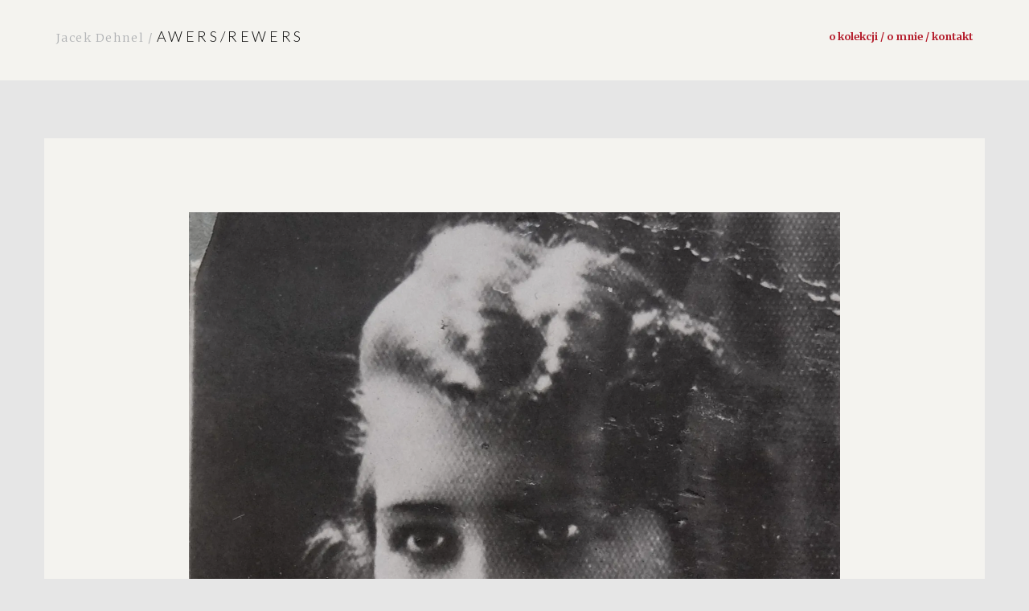

--- FILE ---
content_type: text/html; charset=UTF-8
request_url: https://awers-rewers.pl/nr-2325-z-aksamitka/
body_size: 9265
content:
<!DOCTYPE html>
<html dir="ltr" lang="pl-PL" prefix="og: https://ogp.me/ns#" class="no-js">
<head>
	<meta charset="UTF-8">
	<meta name="viewport" content="width=device-width, initial-scale=1.0">
	<link rel="profile" href="http://gmpg.org/xfn/11">
	<link rel="pingback" href="https://awers-rewers.pl/xmlrpc.php">
  <link rel="apple-touch-icon" sizes="57x57" href="https://awers-rewers.pl/wp-content/themes/jacek-dehnel/favico/favico/apple-icon-57x57.png">
  <link rel="apple-touch-icon" sizes="60x60" href="https://awers-rewers.pl/wp-content/themes/jacek-dehnel/favico/apple-icon-60x60.png">
  <link rel="apple-touch-icon" sizes="72x72" href="https://awers-rewers.pl/wp-content/themes/jacek-dehnel/favico/apple-icon-72x72.png">
  <link rel="apple-touch-icon" sizes="76x76" href="https://awers-rewers.pl/wp-content/themes/jacek-dehnel/favico/apple-icon-76x76.png">
  <link rel="apple-touch-icon" sizes="114x114" href="https://awers-rewers.pl/wp-content/themes/jacek-dehnel/favico/apple-icon-114x114.png">
  <link rel="apple-touch-icon" sizes="120x120" href="https://awers-rewers.pl/wp-content/themes/jacek-dehnel/favico/apple-icon-120x120.png">
  <link rel="apple-touch-icon" sizes="144x144" href="https://awers-rewers.pl/wp-content/themes/jacek-dehnel/favico/apple-icon-144x144.png">
  <link rel="apple-touch-icon" sizes="152x152" href="https://awers-rewers.pl/wp-content/themes/jacek-dehnel/favico/apple-icon-152x152.png">
  <link rel="apple-touch-icon" sizes="180x180" href="https://awers-rewers.pl/wp-content/themes/jacek-dehnel/favico/apple-icon-180x180.png">
  <link rel="icon" type="image/png" sizes="192x192"  href="https://awers-rewers.pl/wp-content/themes/jacek-dehnel/favico/android-icon-192x192.png">
  <link rel="icon" type="image/png" sizes="32x32" href="https://awers-rewers.pl/wp-content/themes/jacek-dehnel/favico/favicon-32x32.png">
  <link rel="icon" type="image/png" sizes="96x96" href="https://awers-rewers.pl/wp-content/themes/jacek-dehnel/favico/favicon-96x96.png">
  <link rel="icon" type="image/png" sizes="16x16" href="https://awers-rewers.pl/wp-content/themes/jacek-dehnel/favico/favicon-16x16.png">
  <link rel="manifest" href="https://awers-rewers.pl/wp-content/themes/jacek-dehnel/favico/manifest.json">
  <meta name="msapplication-TileColor" content="#ffffff">
  <meta name="msapplication-TileImage" content="https://awers-rewers.pl/wp-content/themes/jacek-dehnel/favico/ms-icon-144x144.png">
  <meta name="theme-color" content="#ffffff">
	
	<script src="https://awers-rewers.pl/wp-content/themes/jacek-dehnel/js/main.js"></script>
	<!--[if lt IE 9]>
	<script src="https://awers-rewers.pl/wp-content/themes/jacek-dehnel/js/html5.js"></script>
	<![endif]-->
	
<!-- 	<meta property="og:title" content="">
	<meta property="og:site_name" content="">
	<meta property="og:url" content="">
	<meta property="og:description" content="">
	<meta property="og:type" content="article"> -->

  	<meta property="og:image" content="https://awers-rewers.pl/wp-content/uploads/2021/05/P-6393-200x300.jpg">


<!--/ Open Graphite /-->
<meta property="og:locale" content="pl_PL" />
<meta property="og:type" content="" />
<meta property="og:url" content="https://awers-rewers.pl/nr-2325-z-aksamitka/" />
<meta property="og:title" content="" />
<meta property="og:description" content="5×7 cm" />
<meta property="og:site_name" content="AWERS - REWERS" />
<meta property="og:image" content="https://awers-rewers.pl/wp-content/uploads/2020/02/Tło1.jpg" />
<meta property="og:image:width" content="1154" />
<meta property="og:image:height" content="750" />

<meta itemprop="description" content="5×7 cm" />
<meta itemprop="image" content="https://awers-rewers.pl/wp-content/uploads/2020/02/Tło1.jpg" />

<meta name="twitter:card" content="summary" />
<meta name="twitter:url" content="https://awers-rewers.pl/nr-2325-z-aksamitka/" />
<meta name="twitter:title" content="" />
<meta name="twitter:description" content="5×7 cm" />
<meta name="twitter:image" content="https://awers-rewers.pl/wp-content/uploads/2020/02/Tło1.jpg" />
<meta name="twitter:site" content="AWERS - REWERS" />
<!--/ Open Graphite End /-->

<script>(function(html){html.className = html.className.replace(/\bno-js\b/,'js')})(document.documentElement);</script>
<title>Nr 2325 – Z aksamitką - AWERS - REWERS</title>
	<style>img:is([sizes="auto" i], [sizes^="auto," i]) { contain-intrinsic-size: 3000px 1500px }</style>
	
		<!-- All in One SEO 4.9.1.1 - aioseo.com -->
	<meta name="robots" content="max-image-preview:large" />
	<meta name="author" content="admin"/>
	<link rel="canonical" href="https://awers-rewers.pl/nr-2325-z-aksamitka/" />
	<meta name="generator" content="All in One SEO (AIOSEO) 4.9.1.1" />
		<meta property="og:locale" content="pl_PL" />
		<meta property="og:site_name" content="AWERS - REWERS -" />
		<meta property="og:type" content="article" />
		<meta property="og:title" content="Nr 2325 – Z aksamitką - AWERS - REWERS" />
		<meta property="og:url" content="https://awers-rewers.pl/nr-2325-z-aksamitka/" />
		<meta property="article:published_time" content="2021-05-12T21:28:11+00:00" />
		<meta property="article:modified_time" content="2021-05-12T21:28:11+00:00" />
		<meta name="twitter:card" content="summary_large_image" />
		<meta name="twitter:title" content="Nr 2325 – Z aksamitką - AWERS - REWERS" />
		<script type="application/ld+json" class="aioseo-schema">
			{"@context":"https:\/\/schema.org","@graph":[{"@type":"BlogPosting","@id":"https:\/\/awers-rewers.pl\/nr-2325-z-aksamitka\/#blogposting","name":"Nr 2325 \u2013 Z aksamitk\u0105 - AWERS - REWERS","headline":"Nr 2325 &#8211; Z aksamitk\u0105","author":{"@id":"https:\/\/awers-rewers.pl\/author\/admin\/#author"},"publisher":{"@id":"https:\/\/awers-rewers.pl\/#organization"},"datePublished":"2021-05-12T23:28:11+02:00","dateModified":"2021-05-12T23:28:11+02:00","inLanguage":"pl-PL","mainEntityOfPage":{"@id":"https:\/\/awers-rewers.pl\/nr-2325-z-aksamitka\/#webpage"},"isPartOf":{"@id":"https:\/\/awers-rewers.pl\/nr-2325-z-aksamitka\/#webpage"},"articleSection":"Amatorski ma\u0142y, lata 1930., Odbitka papierowa, Polska, Portret, fryzura, kokarda, m\u0142odo\u015b\u0107\/m\u0142odzie\u017c, Albumy policyjne 1927-1937"},{"@type":"BreadcrumbList","@id":"https:\/\/awers-rewers.pl\/nr-2325-z-aksamitka\/#breadcrumblist","itemListElement":[{"@type":"ListItem","@id":"https:\/\/awers-rewers.pl#listItem","position":1,"name":"Home","item":"https:\/\/awers-rewers.pl","nextItem":{"@type":"ListItem","@id":"https:\/\/awers-rewers.pl\/category\/technika\/#listItem","name":"Technika"}},{"@type":"ListItem","@id":"https:\/\/awers-rewers.pl\/category\/technika\/#listItem","position":2,"name":"Technika","item":"https:\/\/awers-rewers.pl\/category\/technika\/","nextItem":{"@type":"ListItem","@id":"https:\/\/awers-rewers.pl\/category\/technika\/odbitka-papierowa\/#listItem","name":"Odbitka papierowa"},"previousItem":{"@type":"ListItem","@id":"https:\/\/awers-rewers.pl#listItem","name":"Home"}},{"@type":"ListItem","@id":"https:\/\/awers-rewers.pl\/category\/technika\/odbitka-papierowa\/#listItem","position":3,"name":"Odbitka papierowa","item":"https:\/\/awers-rewers.pl\/category\/technika\/odbitka-papierowa\/","nextItem":{"@type":"ListItem","@id":"https:\/\/awers-rewers.pl\/nr-2325-z-aksamitka\/#listItem","name":"Nr 2325 &#8211; Z aksamitk\u0105"},"previousItem":{"@type":"ListItem","@id":"https:\/\/awers-rewers.pl\/category\/technika\/#listItem","name":"Technika"}},{"@type":"ListItem","@id":"https:\/\/awers-rewers.pl\/nr-2325-z-aksamitka\/#listItem","position":4,"name":"Nr 2325 &#8211; Z aksamitk\u0105","previousItem":{"@type":"ListItem","@id":"https:\/\/awers-rewers.pl\/category\/technika\/odbitka-papierowa\/#listItem","name":"Odbitka papierowa"}}]},{"@type":"Organization","@id":"https:\/\/awers-rewers.pl\/#organization","name":"AWERS - REWERS","url":"https:\/\/awers-rewers.pl\/"},{"@type":"Person","@id":"https:\/\/awers-rewers.pl\/author\/admin\/#author","url":"https:\/\/awers-rewers.pl\/author\/admin\/","name":"admin","image":{"@type":"ImageObject","@id":"https:\/\/awers-rewers.pl\/nr-2325-z-aksamitka\/#authorImage","url":"https:\/\/secure.gravatar.com\/avatar\/23d7b2c7d51892402cf4223e30cd3b77?s=96&d=mm&r=g","width":96,"height":96,"caption":"admin"}},{"@type":"WebPage","@id":"https:\/\/awers-rewers.pl\/nr-2325-z-aksamitka\/#webpage","url":"https:\/\/awers-rewers.pl\/nr-2325-z-aksamitka\/","name":"Nr 2325 \u2013 Z aksamitk\u0105 - AWERS - REWERS","inLanguage":"pl-PL","isPartOf":{"@id":"https:\/\/awers-rewers.pl\/#website"},"breadcrumb":{"@id":"https:\/\/awers-rewers.pl\/nr-2325-z-aksamitka\/#breadcrumblist"},"author":{"@id":"https:\/\/awers-rewers.pl\/author\/admin\/#author"},"creator":{"@id":"https:\/\/awers-rewers.pl\/author\/admin\/#author"},"datePublished":"2021-05-12T23:28:11+02:00","dateModified":"2021-05-12T23:28:11+02:00"},{"@type":"WebSite","@id":"https:\/\/awers-rewers.pl\/#website","url":"https:\/\/awers-rewers.pl\/","name":"AWERS - REWERS","inLanguage":"pl-PL","publisher":{"@id":"https:\/\/awers-rewers.pl\/#organization"}}]}
		</script>
		<!-- All in One SEO -->

<link rel='dns-prefetch' href='//ajax.googleapis.com' />
<link rel='dns-prefetch' href='//fonts.googleapis.com' />
<link rel="alternate" type="application/rss+xml" title="AWERS - REWERS &raquo; Kanał z wpisami" href="https://awers-rewers.pl/feed/" />
<link rel="alternate" type="application/rss+xml" title="AWERS - REWERS &raquo; Kanał z komentarzami" href="https://awers-rewers.pl/comments/feed/" />
<link rel="alternate" type="application/rss+xml" title="AWERS - REWERS &raquo; Nr 2325 &#8211; Z aksamitką Kanał z komentarzami" href="https://awers-rewers.pl/nr-2325-z-aksamitka/feed/" />
<script type="text/javascript">
/* <![CDATA[ */
window._wpemojiSettings = {"baseUrl":"https:\/\/s.w.org\/images\/core\/emoji\/15.0.3\/72x72\/","ext":".png","svgUrl":"https:\/\/s.w.org\/images\/core\/emoji\/15.0.3\/svg\/","svgExt":".svg","source":{"concatemoji":"https:\/\/awers-rewers.pl\/wp-includes\/js\/wp-emoji-release.min.js?ver=6.7.4"}};
/*! This file is auto-generated */
!function(i,n){var o,s,e;function c(e){try{var t={supportTests:e,timestamp:(new Date).valueOf()};sessionStorage.setItem(o,JSON.stringify(t))}catch(e){}}function p(e,t,n){e.clearRect(0,0,e.canvas.width,e.canvas.height),e.fillText(t,0,0);var t=new Uint32Array(e.getImageData(0,0,e.canvas.width,e.canvas.height).data),r=(e.clearRect(0,0,e.canvas.width,e.canvas.height),e.fillText(n,0,0),new Uint32Array(e.getImageData(0,0,e.canvas.width,e.canvas.height).data));return t.every(function(e,t){return e===r[t]})}function u(e,t,n){switch(t){case"flag":return n(e,"\ud83c\udff3\ufe0f\u200d\u26a7\ufe0f","\ud83c\udff3\ufe0f\u200b\u26a7\ufe0f")?!1:!n(e,"\ud83c\uddfa\ud83c\uddf3","\ud83c\uddfa\u200b\ud83c\uddf3")&&!n(e,"\ud83c\udff4\udb40\udc67\udb40\udc62\udb40\udc65\udb40\udc6e\udb40\udc67\udb40\udc7f","\ud83c\udff4\u200b\udb40\udc67\u200b\udb40\udc62\u200b\udb40\udc65\u200b\udb40\udc6e\u200b\udb40\udc67\u200b\udb40\udc7f");case"emoji":return!n(e,"\ud83d\udc26\u200d\u2b1b","\ud83d\udc26\u200b\u2b1b")}return!1}function f(e,t,n){var r="undefined"!=typeof WorkerGlobalScope&&self instanceof WorkerGlobalScope?new OffscreenCanvas(300,150):i.createElement("canvas"),a=r.getContext("2d",{willReadFrequently:!0}),o=(a.textBaseline="top",a.font="600 32px Arial",{});return e.forEach(function(e){o[e]=t(a,e,n)}),o}function t(e){var t=i.createElement("script");t.src=e,t.defer=!0,i.head.appendChild(t)}"undefined"!=typeof Promise&&(o="wpEmojiSettingsSupports",s=["flag","emoji"],n.supports={everything:!0,everythingExceptFlag:!0},e=new Promise(function(e){i.addEventListener("DOMContentLoaded",e,{once:!0})}),new Promise(function(t){var n=function(){try{var e=JSON.parse(sessionStorage.getItem(o));if("object"==typeof e&&"number"==typeof e.timestamp&&(new Date).valueOf()<e.timestamp+604800&&"object"==typeof e.supportTests)return e.supportTests}catch(e){}return null}();if(!n){if("undefined"!=typeof Worker&&"undefined"!=typeof OffscreenCanvas&&"undefined"!=typeof URL&&URL.createObjectURL&&"undefined"!=typeof Blob)try{var e="postMessage("+f.toString()+"("+[JSON.stringify(s),u.toString(),p.toString()].join(",")+"));",r=new Blob([e],{type:"text/javascript"}),a=new Worker(URL.createObjectURL(r),{name:"wpTestEmojiSupports"});return void(a.onmessage=function(e){c(n=e.data),a.terminate(),t(n)})}catch(e){}c(n=f(s,u,p))}t(n)}).then(function(e){for(var t in e)n.supports[t]=e[t],n.supports.everything=n.supports.everything&&n.supports[t],"flag"!==t&&(n.supports.everythingExceptFlag=n.supports.everythingExceptFlag&&n.supports[t]);n.supports.everythingExceptFlag=n.supports.everythingExceptFlag&&!n.supports.flag,n.DOMReady=!1,n.readyCallback=function(){n.DOMReady=!0}}).then(function(){return e}).then(function(){var e;n.supports.everything||(n.readyCallback(),(e=n.source||{}).concatemoji?t(e.concatemoji):e.wpemoji&&e.twemoji&&(t(e.twemoji),t(e.wpemoji)))}))}((window,document),window._wpemojiSettings);
/* ]]> */
</script>

<link rel='stylesheet' id='bootstrap-css-css' href='https://awers-rewers.pl/wp-content/themes/jacek-dehnel/css/bootstrap.min.css?ver=6.7.4' type='text/css' media='all' />
<link rel='stylesheet' id='style-css-css' href='https://awers-rewers.pl/wp-content/themes/jacek-dehnel/style.css?ver=6.7.4' type='text/css' media='all' />
<link rel='stylesheet' id='slick-css-css' href='https://awers-rewers.pl/wp-content/themes/jacek-dehnel/slick/slick.css?ver=6.7.4' type='text/css' media='all' />
<link rel='stylesheet' id='slick-theme-css-css' href='https://awers-rewers.pl/wp-content/themes/jacek-dehnel/slick/slick-theme.css?ver=6.7.4' type='text/css' media='all' />
<link rel='stylesheet' id='jasny-css-css' href='https://awers-rewers.pl/wp-content/themes/jacek-dehnel/css/jasny-bootstrap.min.css?ver=6.7.4' type='text/css' media='all' />
<style id='wp-emoji-styles-inline-css' type='text/css'>

	img.wp-smiley, img.emoji {
		display: inline !important;
		border: none !important;
		box-shadow: none !important;
		height: 1em !important;
		width: 1em !important;
		margin: 0 0.07em !important;
		vertical-align: -0.1em !important;
		background: none !important;
		padding: 0 !important;
	}
</style>
<link rel='stylesheet' id='wp-block-library-css' href='https://awers-rewers.pl/wp-includes/css/dist/block-library/style.min.css?ver=6.7.4' type='text/css' media='all' />
<link rel='stylesheet' id='aioseo/css/src/vue/standalone/blocks/table-of-contents/global.scss-css' href='https://awers-rewers.pl/wp-content/plugins/all-in-one-seo-pack/dist/Lite/assets/css/table-of-contents/global.e90f6d47.css?ver=4.9.1.1' type='text/css' media='all' />
<style id='classic-theme-styles-inline-css' type='text/css'>
/*! This file is auto-generated */
.wp-block-button__link{color:#fff;background-color:#32373c;border-radius:9999px;box-shadow:none;text-decoration:none;padding:calc(.667em + 2px) calc(1.333em + 2px);font-size:1.125em}.wp-block-file__button{background:#32373c;color:#fff;text-decoration:none}
</style>
<style id='global-styles-inline-css' type='text/css'>
:root{--wp--preset--aspect-ratio--square: 1;--wp--preset--aspect-ratio--4-3: 4/3;--wp--preset--aspect-ratio--3-4: 3/4;--wp--preset--aspect-ratio--3-2: 3/2;--wp--preset--aspect-ratio--2-3: 2/3;--wp--preset--aspect-ratio--16-9: 16/9;--wp--preset--aspect-ratio--9-16: 9/16;--wp--preset--color--black: #000000;--wp--preset--color--cyan-bluish-gray: #abb8c3;--wp--preset--color--white: #ffffff;--wp--preset--color--pale-pink: #f78da7;--wp--preset--color--vivid-red: #cf2e2e;--wp--preset--color--luminous-vivid-orange: #ff6900;--wp--preset--color--luminous-vivid-amber: #fcb900;--wp--preset--color--light-green-cyan: #7bdcb5;--wp--preset--color--vivid-green-cyan: #00d084;--wp--preset--color--pale-cyan-blue: #8ed1fc;--wp--preset--color--vivid-cyan-blue: #0693e3;--wp--preset--color--vivid-purple: #9b51e0;--wp--preset--gradient--vivid-cyan-blue-to-vivid-purple: linear-gradient(135deg,rgba(6,147,227,1) 0%,rgb(155,81,224) 100%);--wp--preset--gradient--light-green-cyan-to-vivid-green-cyan: linear-gradient(135deg,rgb(122,220,180) 0%,rgb(0,208,130) 100%);--wp--preset--gradient--luminous-vivid-amber-to-luminous-vivid-orange: linear-gradient(135deg,rgba(252,185,0,1) 0%,rgba(255,105,0,1) 100%);--wp--preset--gradient--luminous-vivid-orange-to-vivid-red: linear-gradient(135deg,rgba(255,105,0,1) 0%,rgb(207,46,46) 100%);--wp--preset--gradient--very-light-gray-to-cyan-bluish-gray: linear-gradient(135deg,rgb(238,238,238) 0%,rgb(169,184,195) 100%);--wp--preset--gradient--cool-to-warm-spectrum: linear-gradient(135deg,rgb(74,234,220) 0%,rgb(151,120,209) 20%,rgb(207,42,186) 40%,rgb(238,44,130) 60%,rgb(251,105,98) 80%,rgb(254,248,76) 100%);--wp--preset--gradient--blush-light-purple: linear-gradient(135deg,rgb(255,206,236) 0%,rgb(152,150,240) 100%);--wp--preset--gradient--blush-bordeaux: linear-gradient(135deg,rgb(254,205,165) 0%,rgb(254,45,45) 50%,rgb(107,0,62) 100%);--wp--preset--gradient--luminous-dusk: linear-gradient(135deg,rgb(255,203,112) 0%,rgb(199,81,192) 50%,rgb(65,88,208) 100%);--wp--preset--gradient--pale-ocean: linear-gradient(135deg,rgb(255,245,203) 0%,rgb(182,227,212) 50%,rgb(51,167,181) 100%);--wp--preset--gradient--electric-grass: linear-gradient(135deg,rgb(202,248,128) 0%,rgb(113,206,126) 100%);--wp--preset--gradient--midnight: linear-gradient(135deg,rgb(2,3,129) 0%,rgb(40,116,252) 100%);--wp--preset--font-size--small: 13px;--wp--preset--font-size--medium: 20px;--wp--preset--font-size--large: 36px;--wp--preset--font-size--x-large: 42px;--wp--preset--spacing--20: 0.44rem;--wp--preset--spacing--30: 0.67rem;--wp--preset--spacing--40: 1rem;--wp--preset--spacing--50: 1.5rem;--wp--preset--spacing--60: 2.25rem;--wp--preset--spacing--70: 3.38rem;--wp--preset--spacing--80: 5.06rem;--wp--preset--shadow--natural: 6px 6px 9px rgba(0, 0, 0, 0.2);--wp--preset--shadow--deep: 12px 12px 50px rgba(0, 0, 0, 0.4);--wp--preset--shadow--sharp: 6px 6px 0px rgba(0, 0, 0, 0.2);--wp--preset--shadow--outlined: 6px 6px 0px -3px rgba(255, 255, 255, 1), 6px 6px rgba(0, 0, 0, 1);--wp--preset--shadow--crisp: 6px 6px 0px rgba(0, 0, 0, 1);}:where(.is-layout-flex){gap: 0.5em;}:where(.is-layout-grid){gap: 0.5em;}body .is-layout-flex{display: flex;}.is-layout-flex{flex-wrap: wrap;align-items: center;}.is-layout-flex > :is(*, div){margin: 0;}body .is-layout-grid{display: grid;}.is-layout-grid > :is(*, div){margin: 0;}:where(.wp-block-columns.is-layout-flex){gap: 2em;}:where(.wp-block-columns.is-layout-grid){gap: 2em;}:where(.wp-block-post-template.is-layout-flex){gap: 1.25em;}:where(.wp-block-post-template.is-layout-grid){gap: 1.25em;}.has-black-color{color: var(--wp--preset--color--black) !important;}.has-cyan-bluish-gray-color{color: var(--wp--preset--color--cyan-bluish-gray) !important;}.has-white-color{color: var(--wp--preset--color--white) !important;}.has-pale-pink-color{color: var(--wp--preset--color--pale-pink) !important;}.has-vivid-red-color{color: var(--wp--preset--color--vivid-red) !important;}.has-luminous-vivid-orange-color{color: var(--wp--preset--color--luminous-vivid-orange) !important;}.has-luminous-vivid-amber-color{color: var(--wp--preset--color--luminous-vivid-amber) !important;}.has-light-green-cyan-color{color: var(--wp--preset--color--light-green-cyan) !important;}.has-vivid-green-cyan-color{color: var(--wp--preset--color--vivid-green-cyan) !important;}.has-pale-cyan-blue-color{color: var(--wp--preset--color--pale-cyan-blue) !important;}.has-vivid-cyan-blue-color{color: var(--wp--preset--color--vivid-cyan-blue) !important;}.has-vivid-purple-color{color: var(--wp--preset--color--vivid-purple) !important;}.has-black-background-color{background-color: var(--wp--preset--color--black) !important;}.has-cyan-bluish-gray-background-color{background-color: var(--wp--preset--color--cyan-bluish-gray) !important;}.has-white-background-color{background-color: var(--wp--preset--color--white) !important;}.has-pale-pink-background-color{background-color: var(--wp--preset--color--pale-pink) !important;}.has-vivid-red-background-color{background-color: var(--wp--preset--color--vivid-red) !important;}.has-luminous-vivid-orange-background-color{background-color: var(--wp--preset--color--luminous-vivid-orange) !important;}.has-luminous-vivid-amber-background-color{background-color: var(--wp--preset--color--luminous-vivid-amber) !important;}.has-light-green-cyan-background-color{background-color: var(--wp--preset--color--light-green-cyan) !important;}.has-vivid-green-cyan-background-color{background-color: var(--wp--preset--color--vivid-green-cyan) !important;}.has-pale-cyan-blue-background-color{background-color: var(--wp--preset--color--pale-cyan-blue) !important;}.has-vivid-cyan-blue-background-color{background-color: var(--wp--preset--color--vivid-cyan-blue) !important;}.has-vivid-purple-background-color{background-color: var(--wp--preset--color--vivid-purple) !important;}.has-black-border-color{border-color: var(--wp--preset--color--black) !important;}.has-cyan-bluish-gray-border-color{border-color: var(--wp--preset--color--cyan-bluish-gray) !important;}.has-white-border-color{border-color: var(--wp--preset--color--white) !important;}.has-pale-pink-border-color{border-color: var(--wp--preset--color--pale-pink) !important;}.has-vivid-red-border-color{border-color: var(--wp--preset--color--vivid-red) !important;}.has-luminous-vivid-orange-border-color{border-color: var(--wp--preset--color--luminous-vivid-orange) !important;}.has-luminous-vivid-amber-border-color{border-color: var(--wp--preset--color--luminous-vivid-amber) !important;}.has-light-green-cyan-border-color{border-color: var(--wp--preset--color--light-green-cyan) !important;}.has-vivid-green-cyan-border-color{border-color: var(--wp--preset--color--vivid-green-cyan) !important;}.has-pale-cyan-blue-border-color{border-color: var(--wp--preset--color--pale-cyan-blue) !important;}.has-vivid-cyan-blue-border-color{border-color: var(--wp--preset--color--vivid-cyan-blue) !important;}.has-vivid-purple-border-color{border-color: var(--wp--preset--color--vivid-purple) !important;}.has-vivid-cyan-blue-to-vivid-purple-gradient-background{background: var(--wp--preset--gradient--vivid-cyan-blue-to-vivid-purple) !important;}.has-light-green-cyan-to-vivid-green-cyan-gradient-background{background: var(--wp--preset--gradient--light-green-cyan-to-vivid-green-cyan) !important;}.has-luminous-vivid-amber-to-luminous-vivid-orange-gradient-background{background: var(--wp--preset--gradient--luminous-vivid-amber-to-luminous-vivid-orange) !important;}.has-luminous-vivid-orange-to-vivid-red-gradient-background{background: var(--wp--preset--gradient--luminous-vivid-orange-to-vivid-red) !important;}.has-very-light-gray-to-cyan-bluish-gray-gradient-background{background: var(--wp--preset--gradient--very-light-gray-to-cyan-bluish-gray) !important;}.has-cool-to-warm-spectrum-gradient-background{background: var(--wp--preset--gradient--cool-to-warm-spectrum) !important;}.has-blush-light-purple-gradient-background{background: var(--wp--preset--gradient--blush-light-purple) !important;}.has-blush-bordeaux-gradient-background{background: var(--wp--preset--gradient--blush-bordeaux) !important;}.has-luminous-dusk-gradient-background{background: var(--wp--preset--gradient--luminous-dusk) !important;}.has-pale-ocean-gradient-background{background: var(--wp--preset--gradient--pale-ocean) !important;}.has-electric-grass-gradient-background{background: var(--wp--preset--gradient--electric-grass) !important;}.has-midnight-gradient-background{background: var(--wp--preset--gradient--midnight) !important;}.has-small-font-size{font-size: var(--wp--preset--font-size--small) !important;}.has-medium-font-size{font-size: var(--wp--preset--font-size--medium) !important;}.has-large-font-size{font-size: var(--wp--preset--font-size--large) !important;}.has-x-large-font-size{font-size: var(--wp--preset--font-size--x-large) !important;}
:where(.wp-block-post-template.is-layout-flex){gap: 1.25em;}:where(.wp-block-post-template.is-layout-grid){gap: 1.25em;}
:where(.wp-block-columns.is-layout-flex){gap: 2em;}:where(.wp-block-columns.is-layout-grid){gap: 2em;}
:root :where(.wp-block-pullquote){font-size: 1.5em;line-height: 1.6;}
</style>
<link rel='stylesheet' id='ivory-search-styles-css' href='https://awers-rewers.pl/wp-content/plugins/add-search-to-menu/public/css/ivory-search.min.css?ver=5.5.13' type='text/css' media='all' />
<link rel='stylesheet' id='yith-infs-style-css' href='https://awers-rewers.pl/wp-content/plugins/yith-infinite-scrolling/assets/css/frontend.css?ver=2.2.0' type='text/css' media='all' />
<link rel='stylesheet' id='twentyfifteen-fonts-css' href='https://fonts.googleapis.com/css?family=Noto+Sans%3A400italic%2C700italic%2C400%2C700%7CNoto+Serif%3A400italic%2C700italic%2C400%2C700%7CInconsolata%3A400%2C700&#038;subset=latin%2Clatin-ext' type='text/css' media='all' />
<link rel='stylesheet' id='genericons-css' href='https://awers-rewers.pl/wp-content/themes/jacek-dehnel/genericons/genericons.css?ver=3.2' type='text/css' media='all' />
<link rel='stylesheet' id='twentyfifteen-style-css' href='https://awers-rewers.pl/wp-content/themes/jacek-dehnel/style.css?ver=6.7.4' type='text/css' media='all' />
<!--[if lt IE 9]>
<link rel='stylesheet' id='twentyfifteen-ie-css' href='https://awers-rewers.pl/wp-content/themes/jacek-dehnel/css/ie.css?ver=20141010' type='text/css' media='all' />
<![endif]-->
<!--[if lt IE 8]>
<link rel='stylesheet' id='twentyfifteen-ie7-css' href='https://awers-rewers.pl/wp-content/themes/jacek-dehnel/css/ie7.css?ver=20141010' type='text/css' media='all' />
<![endif]-->
<script type="text/javascript" src="https://ajax.googleapis.com/ajax/libs/jquery/1/jquery.min.js" id="jquery-js"></script>
<link rel="https://api.w.org/" href="https://awers-rewers.pl/wp-json/" /><link rel="alternate" title="JSON" type="application/json" href="https://awers-rewers.pl/wp-json/wp/v2/posts/38643" /><link rel="EditURI" type="application/rsd+xml" title="RSD" href="https://awers-rewers.pl/xmlrpc.php?rsd" />
<meta name="generator" content="WordPress 6.7.4" />
<link rel='shortlink' href='https://awers-rewers.pl/?p=38643' />
<link rel="alternate" title="oEmbed (JSON)" type="application/json+oembed" href="https://awers-rewers.pl/wp-json/oembed/1.0/embed?url=https%3A%2F%2Fawers-rewers.pl%2Fnr-2325-z-aksamitka%2F" />
<link rel="alternate" title="oEmbed (XML)" type="text/xml+oembed" href="https://awers-rewers.pl/wp-json/oembed/1.0/embed?url=https%3A%2F%2Fawers-rewers.pl%2Fnr-2325-z-aksamitka%2F&#038;format=xml" />
<style type="text/css">.recentcomments a{display:inline !important;padding:0 !important;margin:0 !important;}</style>			<style type="text/css">
					.is-form-id-30521 .is-search-input::-webkit-input-placeholder {
			    color: #ffffff !important;
			}
			.is-form-id-30521 .is-search-input:-moz-placeholder {
			    color: #ffffff !important;
			    opacity: 1;
			}
			.is-form-id-30521 .is-search-input::-moz-placeholder {
			    color: #ffffff !important;
			    opacity: 1;
			}
			.is-form-id-30521 .is-search-input:-ms-input-placeholder {
			    color: #ffffff !important;
			}
                        			.is-form-style-1.is-form-id-30521 .is-search-input:focus,
			.is-form-style-1.is-form-id-30521 .is-search-input:hover,
			.is-form-style-1.is-form-id-30521 .is-search-input,
			.is-form-style-2.is-form-id-30521 .is-search-input:focus,
			.is-form-style-2.is-form-id-30521 .is-search-input:hover,
			.is-form-style-2.is-form-id-30521 .is-search-input,
			.is-form-style-3.is-form-id-30521 .is-search-input:focus,
			.is-form-style-3.is-form-id-30521 .is-search-input:hover,
			.is-form-style-3.is-form-id-30521 .is-search-input,
			.is-form-id-30521 .is-search-input:focus,
			.is-form-id-30521 .is-search-input:hover,
			.is-form-id-30521 .is-search-input {
                                color: #ffffff !important;                                                                			}
                        			</style>
		</head>


<body class="post-template-default single single-post postid-38643 single-format-standard jacek-dehnel">

  <header>     
 	 <nav class="navbar navbar-fixed-top">
      <div class="container">
        <div class="navbar-header">
       
          <a class="navbar-brand" href="https://awers-rewers.pl" title="AWERS &#8211; REWERS"><span class="jacek">Jacek Dehnel / </span>  AWERS/REWERS </a>
        </div>

        <div id="navbar" class="navbar-right ">
           <div class="menu-primary-container">
            <ul id="menu-primary" class="nav navbar-nav"><li id="menu-item-11"
             class="menu-item menu-item-type-post_type menu-item-object-page menu-item-11">
             <a title="O kolekcji / O mnie / Kontakt" href="https://awers-rewers.pl/o-mnie/">O kolekcji / O mnie / Kontakt</a></li>
</ul></div>        </div>
        <!-- <div id="navbar" class="navbar-right ">
           //         </div>/.nav-collapse -->
      </div>
    </nav>
</header>




     <div class="content">

              <div class="container">
      
                <div class="row">
               
                        
                 
      
      <div class="photo col-md-12 post">
        <div class="col-md-12">
           <div class="post-img">
           <div class="slider">
                  
                     

                        
                         
                          <div class="slide"> <a href="https://awers-rewers.pl/wp-content/uploads/2021/05/P-6393.jpg"> <img src="https://awers-rewers.pl/wp-content/uploads/2021/05/P-6393.jpg.webp" alt="" /></a>
                          <span> </span></div>
                               

                   

                        
                         
                          <div class="slide"> <a href="https://awers-rewers.pl/wp-content/uploads/2021/05/P-6393a-scaled.jpg"> <img src="https://awers-rewers.pl/wp-content/uploads/2021/05/P-6393a-scaled.jpg.webp" alt="" /></a>
                          <span> </span></div>
                               

                   

                                      

                       </div>
      
        <div class="col-md-12">   
        <div class="basic-info">           
            <h1> Nr 2325 &#8211; Z aksamitką</h1>
            <h5> P-6393</h5> 
          <div class="tags"><ul><li><a href="https://awers-rewers.pl/tag/fryzura/" rel="tag">fryzura</a></li><li><a href="https://awers-rewers.pl/tag/kokarda/" rel="tag">kokarda</a></li><li><a href="https://awers-rewers.pl/tag/mlodosc/" rel="tag">młodość/młodzież</a></li></ul></div>
        </div>
       
        <div class="col-md-4 ">
            <div class="info">
              <div class="info-record"><span>Technika:</span><a href="https://awers-rewers.pl/category/technika/odbitka-papierowa/">Odbitka papierowa</a></div></a>
              <div class="info-record"><span>Czas:</span><a href="https://awers-rewers.pl/category/czas/lata-1930te/">lata 1930.</a> </div>
              <div class="info-record"><span>Miejsce:</span><a href="https://awers-rewers.pl/category/miejsce/polska/">Polska</a> </div>
              <div class="info-record"><span>Twórca:</span></div>
              <div class="info-record"><span>Format:</span><a href="https://awers-rewers.pl/category/format/amatorski-maly-format/">Amatorski mały</a> </div>
              <div class="info-record"><span>Tematyka:</span><a href="https://awers-rewers.pl/category/tematyka/portret/">Portret</a> </div>
              <div class="info-record"><span>Zbiór:</span> <a href="https://awers-rewers.pl/zbior/albumy-policyjne-1927-1937/" rel="tag">Albumy policyjne 1927-1937</a>  </div>
            </div>
           </div> 
          <div class="col-md-7 col-md-offset-1 opis"></div>
        </div>

      </div>
    
  
                      
                </div>
                </div>
            
             
              
            
              </div>
      </div>        

   



	</div><!-- .site-content -->

<footer class="footer">
   
     
      </footer><!-- .site-footer -->

</div><!-- .site -->

<script type="text/javascript" src="https://awers-rewers.pl/wp-content/themes/jacek-dehnel/js/artist-image.js?ver=6.7.4" id="artist-rotator-js"></script>
<script type="text/javascript" src="https://awers-rewers.pl/wp-content/themes/jacek-dehnel/js/vendor/bootstrap.min.js?ver=6.7.4" id="bootstrap-js-js"></script>
<script type="text/javascript" src="https://awers-rewers.pl/wp-content/themes/jacek-dehnel/slick/slick.min.js?ver=6.7.4" id="slick-js-js"></script>
<script type="text/javascript" src="https://awers-rewers.pl/wp-content/themes/jacek-dehnel/js/slider.js?ver=6.7.4" id="slider-js"></script>
<script type="text/javascript" src="https://awers-rewers.pl/wp-content/themes/jacek-dehnel/js/jasny-bootstrap.min.js?ver=6.7.4" id="jasny-js-js"></script>
<script type="text/javascript" src="https://awers-rewers.pl/wp-content/themes/jacek-dehnel/js/offcanvasmenu.js?ver=6.7.4" id="offcanvasmenu-js"></script>
<script type="module"  src="https://awers-rewers.pl/wp-content/plugins/all-in-one-seo-pack/dist/Lite/assets/table-of-contents.95d0dfce.js?ver=4.9.1.1" id="aioseo/js/src/vue/standalone/blocks/table-of-contents/frontend.js-js"></script>
<script type="text/javascript" src="https://awers-rewers.pl/wp-content/plugins/yith-infinite-scrolling/assets/js/yith.infinitescroll.min.js?ver=2.2.0" id="yith-infinitescroll-js"></script>
<script type="text/javascript" id="yith-infs-js-extra">
/* <![CDATA[ */
var yith_infs = {"navSelector":"nav.navigation","nextSelector":"nav.navigation a.next","itemSelector":"article.post","contentSelector":"#main","loader":"https:\/\/awers-rewers.pl\/wp-content\/plugins\/yith-infinite-scrolling\/assets\/images\/loader.gif","shop":""};
/* ]]> */
</script>
<script type="text/javascript" src="https://awers-rewers.pl/wp-content/plugins/yith-infinite-scrolling/assets/js/yith-infs.min.js?ver=2.2.0" id="yith-infs-js"></script>
<script type="text/javascript" src="https://awers-rewers.pl/wp-content/themes/jacek-dehnel/js/skip-link-focus-fix.js?ver=20141010" id="twentyfifteen-skip-link-focus-fix-js"></script>
<script type="text/javascript" src="https://awers-rewers.pl/wp-includes/js/comment-reply.min.js?ver=6.7.4" id="comment-reply-js" async="async" data-wp-strategy="async"></script>
<script type="text/javascript" id="twentyfifteen-script-js-extra">
/* <![CDATA[ */
var screenReaderText = {"expand":"<span class=\"screen-reader-text\">expand child menu<\/span>","collapse":"<span class=\"screen-reader-text\">collapse child menu<\/span>"};
/* ]]> */
</script>
<script type="text/javascript" src="https://awers-rewers.pl/wp-content/themes/jacek-dehnel/js/functions.js?ver=20150330" id="twentyfifteen-script-js"></script>
<script type="text/javascript" src="https://awers-rewers.pl/wp-content/themes/jacek-dehnel/js/fitvids.js?ver=6.7.4" id="fitvids-js-js"></script>
<script type="text/javascript" src="https://awers-rewers.pl/wp-content/themes/jacek-dehnel/js/videoplayer.js?ver=6.7.4" id="videoplayer-js"></script>
<script type="text/javascript" id="ivory-search-scripts-js-extra">
/* <![CDATA[ */
var IvorySearchVars = {"is_analytics_enabled":"1"};
/* ]]> */
</script>
<script type="text/javascript" src="https://awers-rewers.pl/wp-content/plugins/add-search-to-menu/public/js/ivory-search.min.js?ver=5.5.13" id="ivory-search-scripts-js"></script>

</body>
</html>


<!-- Page cached by LiteSpeed Cache 7.6.2 on 2026-01-14 13:44:38 -->

--- FILE ---
content_type: application/x-javascript
request_url: https://awers-rewers.pl/wp-content/themes/jacek-dehnel/js/artist-image.js?ver=6.7.4
body_size: -120
content:
$(document).ready(function(){

	$("li.artist-link");



});

